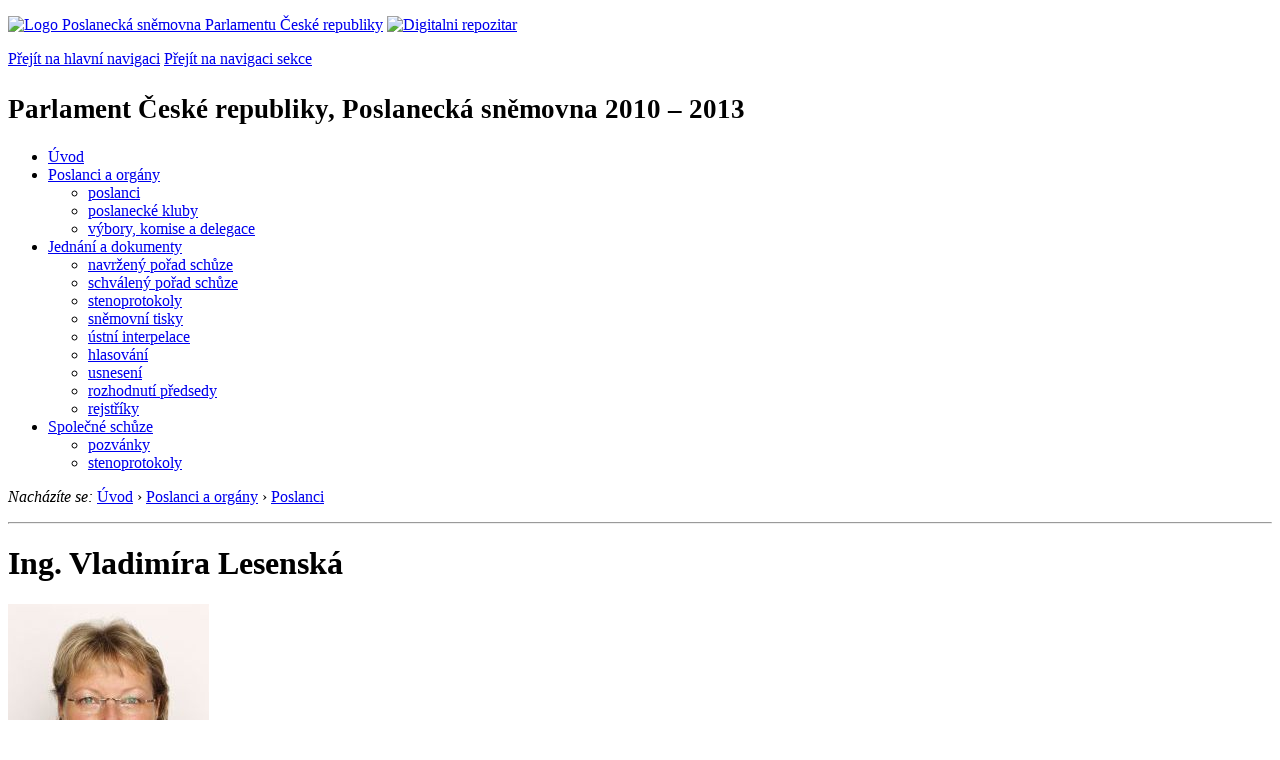

--- FILE ---
content_type: text/html; charset=Windows-1250
request_url: https://www.psp.cz/sqw/detail.sqw?id=5477&s=1&o=6
body_size: 4410
content:
<!DOCTYPE HTML>
<!--[if lt IE 7]> <html class="ie6 ie no-js" lang="cs"> <![endif]-->
<!--[if IE 7]>    <html class="ie7 ie no-js" lang="cs"> <![endif]-->
<!--[if IE 8]>    <html class="ie8 ie no-js" lang="cs"> <![endif]-->
<!--[if gt IE 8]><!--><html class="no-js" lang="cs"><!--<![endif]-->

            <HEAD><script type="text/javascript" src="https://openlayers.org/api/OpenLayers.js"></script><!-- apsf_cnt=0--><title>Ing. Vladimíra Lesenská</title><!-- Maps -->
<script src="https://maps.googleapis.com/maps/api/js?sensor=false"></script>
<!--/ Maps -->
<link rel="stylesheet" type="text/css" href="/css2/gs/main.css" media="screen,projection">
<link rel="stylesheet" type="text/css" href="/css2/gs/main.print.css" media="print">
<link rel="stylesheet" type="text/css" href="/css2/gs/main.repozitar.css" media="screen,projection">
<!-- Scripts -->
<script src="/css2/gs/mootools-core-1.4.3-nc.js"></script>
<script src="/css2/gs/mootools-more-1.4.0.1-nc.js"></script>

<!-- Widgets -->
<script src="/css2/gs/cerabox/cerabox.js"></script>
<link rel="stylesheet" type="text/css" href="/css2/gs/cerabox/style/cerabox.css">
<!--/ Widgets -->

<script src="/css2/gs/main.js"></script>
<!--/ Scripts -->
</head>

<body onload="osm_init();"><!-- Header -->
<div id="header">
    <div class="inner">
        <div class="part-content">
            <p id="logo"><a href="/sqw/hp.sqw"><img src="/css2/gi/logo-poslanecka-snemovna-parlamentu-cr.png" width="307" height="108" alt="Logo Poslanecká sněmovna Parlamentu České republiky"></a>
            <a href="/sqw/hp.sqw?k=82" class="department-logo"><img src="/css2/gi/digitalni-repozitar-text.png" width="197" height="64" alt="Digitalni repozitar"></a></p>
            <p class="no-screen"> <a href="#menu">Přejít na hlavní navigaci</a> <a href="#left-column">Přejít na navigaci sekce</a> </p>
            <!-- Department Menu -->
            <div id="department-menu">
                <h1 class="department-title"><span><small>Parlament České republiky, Poslanecká sněmovna</small><small> 2010 &ndash; 2013</small></span></h1>
                <div class="menu-wrapper">
                    <ul>
                        <li id="dm1"><a href="/eknih/2010ps/index.htm">Úvod</a></li><li id="dm2" class="current submenu"><a 
                            href="/sqw/hp.sqw?k=182&o=6">Poslanci a orgány</a><ul><li><a 
                            href="/sqw/hp.sqw?k=192&o=6">poslanci</a></li><li><a 
                            href="/sqw/organy2.sqw?k=1&o=6">poslanecké kluby</a></li><li><a 
                            href="/sqw/organy.sqw?o=6">výbory, komise a delegace</a></li></ul></li><li id="dm3" class="submenu"><a 
                            href="/sqw/hp.sqw?k=183&o=6">Jednání a dokumenty</a><ul><li><a 
                            href="/sqw/ischuze.sqw?o=6&pozvanka=1">navržený pořad schůze</a></li><li><a 
                            href="/sqw/ischuze.sqw?o=6">schválený pořad schůze</a></li><li><a 
                            href="/eknih/2010ps/stenprot/index.htm">stenoprotokoly</a></li><li><a 
                            href="/sqw/sntisk.sqw?o=6">sněmovní tisky</a></li><li><a 
                            href="/sqw/interp.sqw?o=6">ústní interpelace</a></li><li><a 
                            href="/sqw/hlasovani.sqw?o=6">hlasování</a></li><li><a 
                            href="/sqw/hp.sqw?k=99&ido=170&td=1">usnesení</a></li><li><a 
                            href="/sqw/hp.sqw?k=99&ido=170&td=14">rozhodnutí předsedy</a></li><li><a 
                            href="/eknih/2010ps/rejstrik/index.htm">rejstříky</a></li></ul></li><li id="dm4" class="submenu"><a 
                            href="/eknih/2010ps/psse/index.htm">Společné schůze</a><ul><li><a 
                            href="/eknih/2010ps/psse/pozvanky/index.htm">pozvánky</a></li><li><a 
                            href="/eknih/2010ps/psse/stenprot/index.htm">stenoprotokoly</a></li></ul></li>
                    </ul>
                </div>
                <div class="clear"></div>
            </div>
            <!--/ Department Menu --> 
<!-- Breadcrumb --><p id="breadcrumb" class="no-print"><em>Nacházíte se:</em> <a href="hp.sqw">Úvod</a> <span class="separator">&rsaquo;</span> <a href="hp.sqw?k=182">Poslanci a orgány</a> <span class="separator">&rsaquo;</span> <a href="hp.sqw?k=192">Poslanci</a>           </p><!--/ Breadcrumb -->             
        </div>
    </div>
</div>
<!--/ Header -->

<hr>
<!-- p_id=1189, id=5477, id_psp=170--><!-- Body --><div id="body" class="wide profile no-aside"><div class="part-content"><!-- Main content --><div id="main-content"><h1>Ing. Vladimíra&nbsp;Lesenská</h1><!-- Section --><div class="section"><!-- Photo Column --><div class="photo-column"><div class="figure">          <a href="detail.sqw?id=5477&s=1&o=6"><img class="sharp" src="/eknih/cdrom/2010ps/eknih/2010ps/poslanci/i5477.jpg" border=0 alt="Ing. Vladimíra Lesenská" title="Ing. Vladimíra Lesenská"></a>     <div class="figcaption"><p><strong>Narozena: v&nbsp;roce 1964<br></strong><br>Volební kraj: Královéhradecký                                                                                                                                                                                                                                                                                                                                                                                                                                                                                                                                                                                                                                                                                                                                                                                                                                                                                                                                                                                                                                                                           <br>Zvolena na kandidátce: ČSSD</p></div></div><div class="clear"></div></div><!--/ Photo Column --><!-- Description --><div class="description"><!-- Job list --><div class="job-list"><h2 class="no-screen">Seznam činností</h2>                 <p><li> <b>Poslanecká sněmovna</b>.&nbsp;Poslankyně  od 3.&nbsp;6.&nbsp;2006&nbsp;do 3.06.2010<li> <a href="fsnem.sqw?id=750&o=6">Poslanecký klub České strany sociálně demokratické</a>.&nbsp;Členka  od 5.&nbsp;6.&nbsp;2006&nbsp;do 3.06.2010<li> <a href="fsnem.sqw?id=767&o=6">Výbor pro sociální politiku</a>.&nbsp;Členka  od 12.&nbsp;9.&nbsp;2006&nbsp;do 3.06.2010<li> <a href="fsnem.sqw?id=781&o=6">Podvýbor pro investice v sociální oblasti</a>.&nbsp;Členka  od 5.&nbsp;10.&nbsp;2006&nbsp;do 3.06.2010<li> <a href="fsnem.sqw?id=781&o=6">Podvýbor pro investice v sociální oblasti</a>.&nbsp;Předsedkyně od 5.&nbsp;10.&nbsp;2006&nbsp;do 3.06.2010<li> <a href="fsnem.sqw?id=809&o=6">Stálá komise pro rodinu</a>.&nbsp;Členka  od 8.&nbsp;11.&nbsp;2006&nbsp;do 3.06.2010<li>Skupina ČR -  <a href="fsnem.sqw?id=901&o=6">Slovensko</a>.&nbsp;Členka  od 1.&nbsp;3.&nbsp;2007&nbsp;do 3.06.2010<li>Skupina ČR -  <a href="fsnem.sqw?id=894&o=6">Pobaltské státy</a>.&nbsp;Členka  od 15.&nbsp;3.&nbsp;2007&nbsp;do 3.06.2010<li>Skupina ČR -  <a href="fsnem.sqw?id=877&o=6">Čína</a>.&nbsp;Členka  od 21.&nbsp;3.&nbsp;2007&nbsp;do 3.06.2010<li> <a href="fsnem.sqw?id=809&o=6">Stálá komise pro rodinu</a>.&nbsp;Místopředsedkyně od 21.&nbsp;3.&nbsp;2007&nbsp;do 3.06.2010<li> <b>Poslanecká sněmovna</b>.&nbsp;Poslankyně  od 29.&nbsp;5.&nbsp;2010&nbsp;do 28.08.2013<li> <a href="fsnem.sqw?id=863&o=6">Poslanecký klub České strany sociálně demokratické</a>.&nbsp;Členka  od 4.&nbsp;6.&nbsp;2010&nbsp;do 28.08.2013<li> <a href="fsnem.sqw?id=952&o=6">Volební komise</a>.&nbsp;Členka  od 22.&nbsp;6.&nbsp;2010&nbsp;do 28.08.2013<li> <a href="fsnem.sqw?id=952&o=6">Volební komise</a>.&nbsp;Ověřovatelka komise od 22.&nbsp;6.&nbsp;2010&nbsp;do 28.08.2013<li> <a href="fsnem.sqw?id=962&o=6">Výbor pro sociální politiku</a>.&nbsp;Členka  od 7.&nbsp;7.&nbsp;2010&nbsp;do 28.08.2013<li> <a href="fsnem.sqw?id=970&o=6">Stálá komise pro rodinu a rovné příležitosti</a>.&nbsp;Členka  od 9.&nbsp;7.&nbsp;2010&nbsp;do 28.08.2013<li> <a href="fsnem.sqw?id=1025&o=6">Podvýbor pro pracovní právo a zaměstnanost</a>.&nbsp;Členka  od 25.&nbsp;11.&nbsp;2010&nbsp;do 28.08.2013<li> <a href="fsnem.sqw?id=1027&o=6">Podvýbor pro osoby se zdravotním postižením a sociálně potřebné</a>.&nbsp;Členka  od 25.&nbsp;11.&nbsp;2010&nbsp;do 28.08.2013<li> <a href="fsnem.sqw?id=1025&o=6">Podvýbor pro pracovní právo a zaměstnanost</a>.&nbsp;Předsedkyně od 25.&nbsp;11.&nbsp;2010&nbsp;do 28.08.2013<li>Skupina ČR -  <a href="fsnem.sqw?id=1043&o=6">Čínská lidová republika</a>.&nbsp;Členka  od 9.&nbsp;12.&nbsp;2010&nbsp;do 28.08.2013<li>Skupina ČR -  <a href="fsnem.sqw?id=1033&o=6">Slovensko</a>.&nbsp;Členka  od 9.&nbsp;12.&nbsp;2010&nbsp;do 28.08.2013<li>Skupina ČR -  <a href="fsnem.sqw?id=1052&o=6">Rakousko</a>.&nbsp;Členka  od 14.&nbsp;12.&nbsp;2010&nbsp;do 28.08.2013<li>Skupina ČR -  <a href="fsnem.sqw?id=1047&o=6">Baltské státy (Estonsko, Litva, Lotyšsko)</a>.&nbsp;Členka  od 16.&nbsp;12.&nbsp;2010&nbsp;do 28.08.2013<li> <a href="fsnem.sqw?id=1086&o=6">Podvýbor pro integrovaný záchranný systém</a>.&nbsp;Členka  od 29.&nbsp;2.&nbsp;2012&nbsp;do 28.08.2013<li>Skupina ČR -  <a href="fsnem.sqw?id=1028&o=6">Ruská federace</a>.&nbsp;Členka  od 18.&nbsp;7.&nbsp;2012&nbsp;do 28.08.2013<li>Skupina ČR -  <a href="fsnem.sqw?id=1091&o=6">Arménie</a>.&nbsp;Členka  od 18.&nbsp;7.&nbsp;2012&nbsp;do 28.08.2013</div><!--/ Job list --><!-- Activities --><h2 class="section-title"><span>Činnosti</span></h2><div class="activities"><ul class="link-list first"><li><a href="tisky.sqw?o=6&nz=5477">Předkladatelem návrhů zákonů</a><br></li><li><a href="ppn.sqw?o=6&id=5477">Písemné pozměňovací návrhy</a> (1)<br></li><li><a href="tisky.sqw?o=6&sn=5477">Zpravodajem sněmovny a jejich orgánů k tiskům</a><br></li><li><a href="../eknih/2010ps/rejstrik/jmenny/5477.html">Řeč ve sněmovně</a><br></li><!--orgidtyp=11, p_id=1189, ne=0, cdrom=-2--></ul><ul class="link-list"><li><a href="hlasovani.sqw?id=5477&o=6">Jak jsem hlasovala</a></li></ul></div><!--/ Activities --><div class="clear"></div><div class="clear"></div></div><!--/ Description --><div class="clear"></div></div><!--/ Section --></ul><!-- Page Menu --><div class="page-menu"><h2 class="no-screen">Volba volebního období</h2><ul><li><a href="#" class="menu-button">Jiné volební období</a><ul><li><a href="detail.sqw?id=5477&o=9&s=1">Poslanecká sněmovna</a>&nbsp;(2021&nbsp;-&nbsp;2025)</li><li><a href="detail.sqw?id=5477&o=5&s=1">Poslanecká sněmovna</a>&nbsp;(2006&nbsp;-&nbsp;2010)</li></ul></li></ul></div><!--/ Page Menu -->                                            <div class="clear"></div>        </div>        <!--/ Main content -->                        <div class="clear"></div>    </div></div></div><!--/ Body --><!-- mmx 1--><hr>

<!-- Menu -->
<div id="menu" class="light">
    <h2 class="no-screen">Hlavní menu</h2>
    <ul>
        <li id="menu-item-0"><a href="/sqw/hp.sqw?k=82">Přehled obsahu</a></li>
        <li id="menu-item-1" class="current"><a href="/eknih/index.htm"><span>Společná česko-slovenská<br>digitální parlamentní knihovna</span></a></li>
        <li id="menu-item-2"><a href="/eknih/snemy/index.htm"><span>Digitální knihovna<br>České sněmy</span></a></li>
    </ul>
    <ul class="small">
    	<li id="menu-item-4"><a href="/sqw/hp.sqw?k=83">Informace</a></li>
        <li id="menu-item-5"><a href="/sqw/hp.sqw?k=84">Rejstříky</a></li>
        <li id="menu-item-6"><a href="/sqw/hp.sqw?k=85">Zajímavosti v repozitáři</a></li>
    </ul>
</div>
<!--/ Menu -->
<hr>

<!-- Page tools -->
<div id="tools">
    <div class="part-content">
        <div id="languages">
            <p id="piktogram"><a href="https://www.psp.cz/informace-v-ceskem-znakovem-jazyce" class="czj"></a</p>
            <p class="current"><a href="https://pspen.psp.cz/" class="en">English</a></p>
            <ul>
                <li><a href="#" class="cs">Česky</a></li>
            </ul>
        </div>
        <form action="/sqw/srch.sqw" method="get" id="form-search">
            <fieldset><legend class="no-screen">Hledat</legend>
<!--                <input type="text" name="ww" placeholder="Vyhledat" class="input"> -->
                <span class="itxt" style="padding: 4px;vertical-align: text-top;"><a href="/sqw/srch.sqw" style="text-decoration: none;">Plnotextové vyhledávání</a></span>
                <input type="image" src="/css2/gi/button-search.png" alt="Hledat" class="submit">
            </fieldset>
        </form>
        <p id="login"><b><a href="https://www.psp.cz/sqw/isp.sqw">ISP</a></b> (<a href="https://www.psp.cz/sqw/isp.sqw">příhlásit</a>)</p>
    </div>
</div>
<!--/ Page tools -->

<hr>

<!-- Footer -->
<div id="footer">
    <div class="part-content"> 
        
        <!-- Site map -->
        <!--/ Site map -->
        
        <hr>
        
        <!-- Footer Info -->
        <div id="footer-info">
            <div class="footer-section footer-site-info">
                <ul>
                    <li class="first"><a href="/sqw/hp.sqw?k=680">Mapa webu</a></li>
                    <li><a href="/sqw/hp.sqw?k=674">Nápověda</a></li>
                    <li><a href="/sqw/hp.sqw?k=151">Odběr RSS</a></li>
                    <li><a href="/sqw/hp.sqw?k=32">Prohlášení přístupnosti</a></li>
                    <li><a href="https://www.psp.cz/informace-v-ceskem-znakovem-jazyce"><img src="/css2/gi/piktogram_footer.png" alt="Pro neslyĹˇĂ­cĂ­" style=" margin-bottom: -7px;"></a></li>
                </ul>
                <p>Parlament České republiky, Poslanecká sněmovna, Sněmovní 4, 118 26, Praha 1 - Malá Strana</p>
            </div>
            <div class="footer-section footer-contact">
                <p><b>Telefon na spojovatelku:</b> 257 171 111</p>
                <p class="no-print"><strong><a href="/sqw/hp.sqw?k=33">Informace dle zákona 106/1999 Sb.</a></strong></p>
            </div>            
            <div class="footer-section footer-social">
                        <p><a href="/sqw/hp.sqw?k=325" class="youtube">YouTube</a></p>
                        <p><a href="/sqw/hp.sqw?k=327" class="facebook">Facebook</a></p>
                        <p><a href="/sqw/hp.sqw?k=326" class="twitter">Twitter</a></p>
                        <p><a href="/sqw/hp.sqw?k=334" class="instagram">Instagram</a></p>
                        <!--WRD-->
            </div>
            <div class="clear"></div>
        </div>
        <!--/ Footer Info --> 
        
    </div>
</div>
<!--/ Footer -->

<!-- Matomo Image Tracker-->
<img referrerpolicy="no-referrer-when-downgrade" src="https://matomo.psp.cz/matomo.php?idsite=4&amp;rec=1" style="border:0" alt="" />
<!-- End Matomo -->

</body>
            </html>
